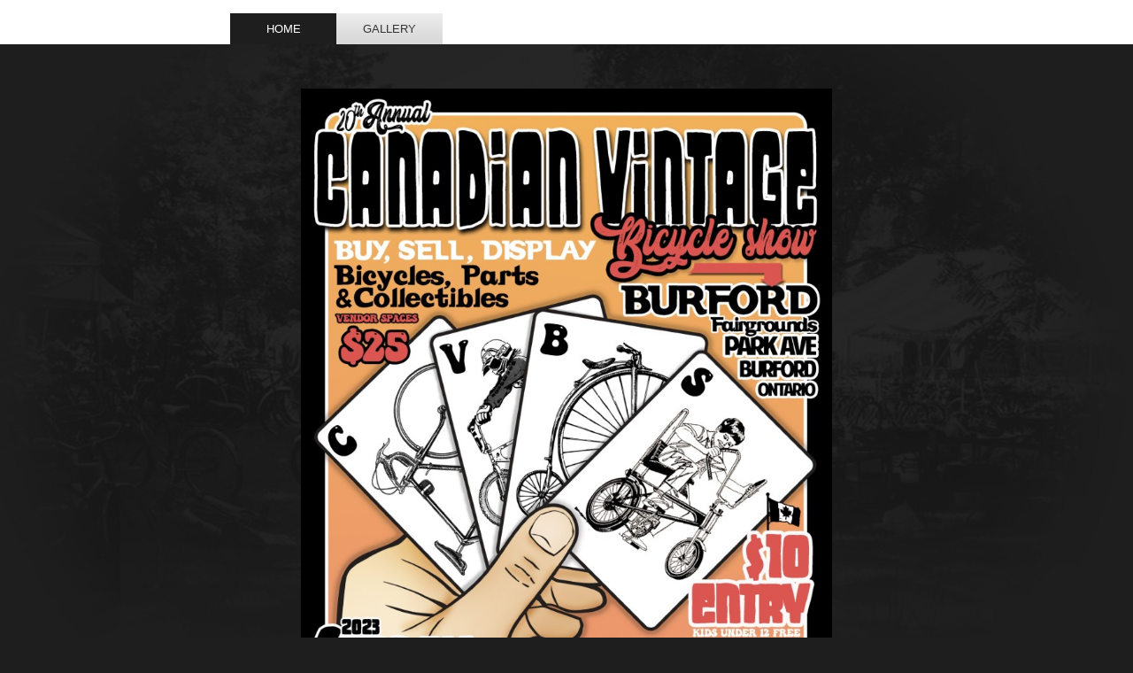

--- FILE ---
content_type: text/html
request_url: http://canadianvintagebicycleshow.com/index.html
body_size: 2084
content:
<!DOCTYPE html PUBLIC "-//W3C//DTD XHTML 1.0 Transitional//EN" "http://www.w3.org/TR/xhtml1/DTD/xhtml1-transitional.dtd">
<html xmlns="http://www.w3.org/1999/xhtml">
<head>
<meta http-equiv="Content-Type" content="text/html; charset=utf-8" />
<META name="description" content="Canadian Vintage Bicycle Show 2023">
<META name="keywords" content="Canadian, vintage, bicycle, brantford, balloon tire, bike, ccm, schwinn, antique">
<link rel="shortcut icon" href="favicon.ico" type="image/x-icon">
<link rel="icon" href="favicon.ico" type="image/x-icon">
<link href="style.css" media="screen" rel="Stylesheet" type="text/css" />
<title>Canadian Vintage Bicycle Show - Sunday June 25th, 2023</title>
</head>
<body>
<h1 style="display: none;">Canadian Vintage Bicycle Show 2023, Burford, Ontario</h1>
<div class="navigation">
  <ul>
    <li class="active"><a href="index.html">Home</a></li>
    <li><a href="gallery.html">Gallery</a></li>
  </ul>
</div>
<div class="frame">


  <p class="copy"><a href="http://www.facebook.com/vintagebicycleshowbrantford" target="_blank"><img src="images/CVBS_summer_2023.jpg" alt="Canadian Vintage Bicycle Show" width="600" /></a>
    
<br/><br/>
<span class="txt35 drop">
20th Annual Canadian Bicycle Show<br/>
Sunday June 25th, 2023 7am - 3pm<br/>
Burford Fairgrounds on Park Ave, Burford ON (<a href="https://goo.gl/maps/h7miyfdonDnjKbbb9" target="_blank">View Map</a>)
<br/><br/>
$10 Entry (Kids Under 12 Free)<br />
Vendor Space available for $25<br />
All Admission fees continue to Support the <br />
Stedman Community Hospice, Brantford<br /><br />
</span>


    <!--
<br/><br/>
       <br/>
 <span class="txt35 drop" style="color:red;">Cancelled</br>
 Rescheduled for<br/>Sunday July 7th, 7am - 4pm</span>
<br/><br/>
<span class="txt20 drop">
 Summer Bicycle Show<br/>
 June 28th, 2020<br/>
 Rain Date: July 12th, 2020
 Heritage View Farm, 95 Tutela Heights Rd. Brantford, Ont.
</span>
-->

<!--
<span class="txt35 drop"><i>
at Heritage View Farm<br />
95 Tutela Heights Rd, Brantford</i></span><br /><br />
<span class="txt25 drop">
    Admission is $5 or $10 for Vendors<br />
All Admission fees continue to Support the <br />
Stedman Community Hospice, Brantford<br /><br />
 
Tell a Friend about this Unique Event,<br />
Excellent Family Outing As Well.</span>--> 
    <br/>
    <br/>
    <span class="txt20"><a href="gallery.html">Click here to visit the gallery</a></span> <br/>
    <br/>
    <br/>
    <br/>
  </p>
</div>
<div class="footer">
  <div class="footer-frame">
    <div class="col01">
      <p class="title">Admission</p>
      <p> <strong>$10.00 donation / $25 vendors</strong><br/>
        to Stedman Community Hospice </p>
    </div>
    <div class="col02">
      <p class="title"> Location </p>
      <table cellpadding="4" cellspacing="0">
        <tr>
          <td valign="top"><a href="https://goo.gl/maps/h7miyfdonDnjKbbb9"><img src="images/btn_map-over.jpg" border="0"/></a></td>
          <td valign="top"><p>
              6 Park Avenue<br/>
              Burford ON<br/>
            </p>
        </tr>
      </table>
    </div>
    <div class="col03">
      <p class="title">Contact Information</p>
      <table cellpadding="4" cellspacing="0">
        <tr>
          <td valign="top"><a href="mailto:mcyes1@hotmail.com"><img src="images/btn_mail-over.jpg" border="0"/></a></td>
          <td valign="top"><p> <strong>Jamie McGregor</strong><br/>
              519-756-8060<br/>
              <br/>
              <strong>Email:</strong><br/>
              <a href="mailto:mcyes1@hotmail.com">mcyes1@hotmail.com</a> </p></td>
        </tr>
      </table>
    </div>
  </div>
</div>
<div class="sponsorbar">
  <div class="sponsorbar-frame">
    <p class="title">Sponsored by</p>
    <p align="center" style="margin: 0;"><img src="images/sponsors.jpg" border="0" usemap="#Map" />
      <map name="Map" id="Map">
        <area shape="rect" coords="497,9,728,97" href="http://www.brantfordcyclepath.ca/" target="_blank" alt="Brantford Cyclepath" />
        <area shape="rect" coords="266,233,462,322" href="https://plus.google.com/104300926376837320698/about" target="_blank" alt="Gales Auto Aftermarket" />
        <area shape="rect" coords="52,225,170,327" href="http://a1cycle.ca/" target="_blank" alt="A1 Cycle" />
        <area shape="rect" coords="246,106,489,212" href="http://thebicycleshopbrantford.ca/" target="_blank" alt="The Biycycle Shop" />
<!--area shape="rect" coords="553,229,698,322" href="http://www.yellowpages.ca/bus/Ontario/Brantford/Arke-Collectibles/100333010.html" target="_blank" alt="Arke  Collectibles" /-->
        <area shape="rect" coords="266,8,471,94" href="http://waterfordantiquemarket.com/" target="_blank" alt="Waterford Antique Market" />
        <area shape="rect" coords="21,105,206,210" href="https://www.yelp.ca/biz/crossroads-trading-post-and-flea-market-brantford" target="_blank" alt="Crossroads Trading Post" />
<area shape="rect" coords="528,109,713,217" href="http://www.backpeddling.com/" target="_blank" alt="Back Peddling" />
        <area shape="rect" coords="1,12,238,84" href="http://www.crownverity.com/" target="_blank" />
      </map>
    </p>
  </div>
</div>
</body>
</html>


--- FILE ---
content_type: text/css
request_url: http://canadianvintagebicycleshow.com/style.css
body_size: 4115
content:
a{
	color: red;
}

a.linkbutton {
	background: #eee;
	padding: 6px;
	margin: 4px;
	text-decoration: none;
	color: black;
	font-weight: bold;
	text-transform: uppercase;
	font-family: arial;
	font-size: 11px;
}
a.linkbutton:hover {
	background: #d32222;
	color: white;
}
.thumbs {
	margin: 0;
	padding: 0;
	overflow: hidden;
}
.thumbs li {
	list-style: none;
	float: left;
	margin: 5px;
	border: 1px white dotted;
}
.thumbs li a {
}
.thumbs li img {
	display: block;
}
.thumbs li a img {
	border: none;
}
#cycle {
	margin: 0;
	padding: 0;
	width: 500px;
	height: 333px;
	padding: 3px;
	background: #eee;
	-moz-box-shadow: 0 0 2px #000;
	-webkit-box-shadow: 0 0 2px #000;
}
#cycle li {
	position: relative;
	list-style: none;
	margin: 0;
	padding: 3px;
	width: 500px;
	height: 333px;
	overflow: hidden;
}
#cycle li div {
	position: absolute;
	bottom: 3px;
	left: 3px;
	padding: 3px;
	width: 494px;
	background: black;
	color: white;
	font-size: 12px;
	opacity: .8;
}
/*  */


body {
	background: url(images/bg3.jpg) no-repeat top center #1e1e1e;
	margin: 0;
}
.frame {
	padding: 100px 0px 100px 0px;
	margin: 0 auto;
	width: 800px;
	background: url(images/redBike.gif) bottom left no-repeat;
}
.copy {
	text-align: center;
	font-family: Verdana;
	color: white;
	margin: 0;
	padding: 0;
}
.txt25 {
	font-size: 25px;
}
.txt35 {
	font-size: 35px;
}
.txt45 {
	font-size: 45px;
}
.txt50 {
	font-size: 50px;
	color: #ffe71b;
}

.txt60 {
	font-size: 60px;
	color: #ffe71b;

}

.drop{
	text-shadow: 0px 4px 0px #000;
	-moz-text-shadow: 0px 4px 0px #000;
	}
	
.serif{
	font-family: georgia;
	}

.smallCaps {
	font-size: 9px;
	text-transform: uppercase;
	color: #666;
	margin: 0;
	padding: 20px;
}
.txt20 a {
	color: white;
	font-size: 20px;
	text-decoration: underline;
}
.txt20 a:hover {
	color: #d32222;
}
.title_line p {
	margin: 0px 0px 30px 0px;
}
.title_line {
	font-family: Verdana;
	color: white;
	font-weight: bold;
	font-size: 35px;
	margin: 0;
	border-bottom: 0px #333 solid;
}
.gallery img {
	border: 2px white dotted;
}
.gallery img:hover {
	border: 2px #d32222 solid;
}
.gallery {
	margin-bottom: 70px;
}
.navigation {
	background: white;
	width: 100%;
	float: left;
	padding: 15px 0px 0px 0px;
}
.navigation ul {
	margin: 0 auto;
	width: 800px;
	list-style: none;
}
.navigation ul li a {
	float: left;
	width: 100px;
	background: url(images/nav-bg.gif) repeat-x bottom #f0f0f0;
	text-decoration: none;
	display: block;
	text-align: center;
	padding: 10px;
	color: #333;
	text-transform: uppercase;
	font-family: arial;
	font-size: 13px;
}
.navigation ul li a:hover {
	background: url(images/nav-bg-over.gif) repeat-x bottom #f0f0f0;
	text-decoration: underline;
}
.navigation ul .active a {
	background: #1e1e1e;
	color: white;
}
.navigation ul .active a:hover {
	background: #1e1e1e;
	color: white;
	text-decoration: none;
}
.footer {
	background: #d32222;
	width: 100%;
	height: 180px;
}
.footer .footer-frame {
	width: 800px;
	margin: 0 auto;
}
.footer .col01 {
	width: 210px;
	height: 130px;
	float: left;
	margin: 20px 5px 0px 30px;
	border-right: 1px #df6060 dotted;
}
.footer .col02 {
	width: 310px;
	height: 130px;
	float: left;
	margin: 20px 5px 0px 10px;
	border-right: 1px #df6060 dotted;
}
.footer .col03 {
	width: 210px;
	height: 130px;
	float: left;
	margin: 20px 5px 0px 10px;
}
.footer p {
	margin: 0;
	font-family: Verdana;
	font-size: 16px;
	color: #1e1e1e;
}
.footer .title {
	font-size: 18px;
	color: #ffe71b;
	margin-bottom: 10px;
}
.footer a {
	color: #1e1e1e;
	text-decoration: underline;
}
.sponsorbar {
	background: white;
	width: 100%;
	height: 400px;
	margin: 0;
	padding-bottom: 0px;
	padding-top:20px;
}

.sponsorbar .title {
	margin-left: 30px;
}

.sponsorbar .sponsorbar-frame {
	width: 800px;
	margin: 0 auto;
}
.sponsorbar p {
	margin: 0;
	font-family: arial;
	font-weight: bold;
}
.adunit_footer {
	margin-top: 20px;
}
